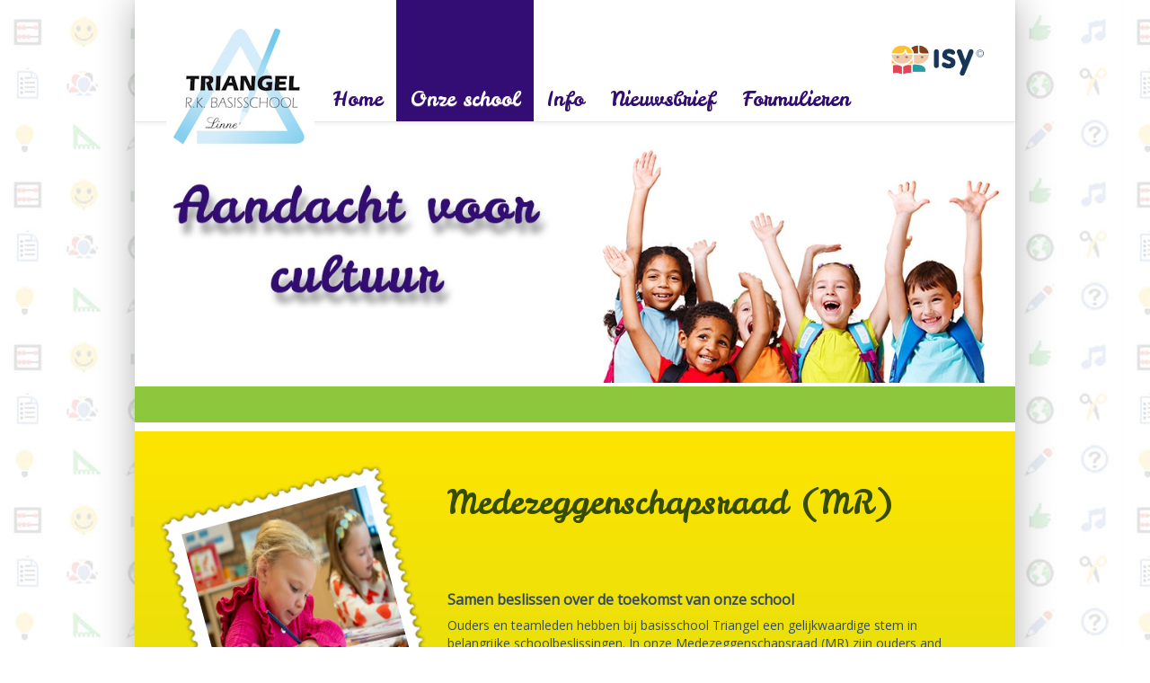

--- FILE ---
content_type: text/html; charset=utf-8
request_url: https://www.triangel-linne.nl/medezeggenschapsraad
body_size: 12188
content:

<!doctype html>
<!--[if lt IE 7]>      <html class="no-js lt-ie9 lt-ie8 lt-ie7" lang=""> <![endif]-->
<!--[if IE 7]>         <html class="no-js lt-ie9 lt-ie8" lang=""> <![endif]-->
<!--[if IE 8]>         <html class="no-js lt-ie9" lang=""> <![endif]-->
<!--[if gt IE 8]><!--> <html class="no-js" lang=""> <!--<![endif]-->
	<head>
		<meta charset="utf-8">
		<meta http-equiv="X-UA-Compatible" content="IE=edge,chrome=1">
		<title>Medezeggenschapsraad (MR) - Basisschool Triangel</title>
		<meta name="description" content="Basisschool Triangel">
		<meta name="viewport" content="width=device-width, initial-scale=1">
		<link rel="apple-touch-icon" href="/static/apple-touch-icon.png">
		<link rel="shortcut icon" type="image/x-icon" href="/static/img/logo-basisschool-triangel.jpg?v=2025" />

		<link rel="stylesheet" href="/static/css/bootstrap.min.css">
		<link rel="stylesheet" href="/static/css/bootstrap-theme.min.css">
		<link rel="stylesheet" href="//cdnjs.cloudflare.com/ajax/libs/slick-carousel/1.5.9/slick.min.css">
		<link rel="stylesheet" href="//cdnjs.cloudflare.com/ajax/libs/slick-carousel/1.5.9/slick-theme.min.css">
		<link rel="stylesheet" href="/static/css/main.css?version=2">

		<script src="/static/js/vendor/modernizr-2.8.3-respond-1.4.2.min.js"></script>

	</head>
	<body>
		<div class="site-wrapper">
			<div class="container">
				<!--[if lt IE 8]>
				<p class="browserupgrade">You are using an <strong>outdated</strong> browser. Please <a href="http://browsehappy.com/">upgrade your browser</a> to improve your experience.</p>
				<![endif]-->

				<div class="row site-header">
					<nav class="navbar navbar-default navbar-static-top" role="navigation">
						<div class="navbar-header">
							<button type="button" class="navbar-toggle collapsed" data-toggle="collapse" data-target="#navbar">
								<span class="sr-only">Toggle navigation</span>
								<span class="icon-bar"></span>
								<span class="icon-bar"></span>
								<span class="icon-bar"></span>
							</button>
							<a class="navbar-brand" href="/"><img src="/static/img/logo-basisschool-triangel.jpg" class="img-responsive" /></a>
						</div>
						<div class="pull-right clearfix isy-button"><a target="_blank" href="https://triangel-linne.isy-school.nl" rel="nofollow"><img src="/static/img/logo-isy.png" /></a></div>
						<div id="navbar" class="navbar-collapse collapse">
							<ul class="nav navbar-nav navbar-right">
								<li>

									<a href="/" >Home</a>

								</li>
								<li class="dropdown">

									<a href="/onze-school" class="active dropdown-toggle" data-toggle="dropdown" role="button" aria-haspopup="true" aria-expanded="false">Onze school</a>


									<ul class="dropdown-menu">
										<li><a href="/onze-school">Onze school</a></li>

										<li><a href="/team">Team</a></li>
										<li><a href="/missie-en-visie">Missie en visie</a></li>
										<li><a href="/gezonde-school">Gezonde school</a></li>
										<li><a href="/oudervereniging">Oudervereniging</a></li>
										<li><a class="active" href="/medezeggenschapsraad">Medezeggenschapsraad</a></li>
										<li><a href="/kind-centrum">Integraal Kind Centrum</a></li>
										<li><a href="/bestuur">Bestuur</a></li>
										<li><a href="/partners">Partners</a></li>
										<li><a href="/privacy">Privacy</a></li>
									</ul>
								</li>
								<li class="dropdown">

									<a href="/info" class="dropdown-toggle" data-toggle="dropdown" role="button" aria-haspopup="true" aria-expanded="false">Info</a>


									<ul class="dropdown-menu">

										<li><a href="/schoolkalender">Schoolkalender</a></li>
										<li><a href="/schoolplan">Schoolplan</a></li>
										<li><a href="/schoolgids">Schoolgids</a></li>
										<li><a href="/procedure-voor-aanmelding">Procedure voor aanmelding</a></li>
										<li><a href="/isy">ISY</a></li>
									</ul>
								</li>
								<li>

									<a href="/nieuwsbrieven" >Nieuwsbrief</a>

								</li>
								<li class="dropdown">

									<a href="/formulieren" class="dropdown-toggle" data-toggle="dropdown" role="button" aria-haspopup="true" aria-expanded="false">Formulieren</a>


									<ul class="dropdown-menu">

										<li><a href="/aanvragen-verlof-geregeld-schoolbezoek">Aanvragen verlof geregeld schoolbezoek</a></li>
									</ul>
								</li>
							</ul>
						</div>
					</nav>
				</div>

				<div class="row site-banner">
											<img src="/static/header_images/11.jpg" class="img-responsive hidden" title="Aandacht voor cultuur" />
											<img src="/static/header_images/12.jpg" class="img-responsive hidden" title="School voor iedereen!" />
											<img src="/static/header_images/13.jpg" class="img-responsive hidden" title="Integraal kindcentrum (0-13 jaar)" />
											<img src="/static/header_images/14.jpg" class="img-responsive hidden" title="Crea(tieve) middagen" />
											<img src="/static/header_images/15.jpg" class="img-responsive hidden" title="Speelplezier" />
									</div>

				<div class="row belt" style="margin-top: 4px;"></div>

				<div class="row site-main">
					<aside class="col-sm-4 hidden-sm">
						<!--div class="stamp"><img src="/static/img/triangel-school-vierkant.jpg" class="img-responsive" style="height: 176px; width: 100%;"></div>
						<div class="stamp"><img src="/static/img/leerling-vierkant.jpg" class="img-responsive" style="height: 176px; width: 100%;"></div>
						<div class="stamp"><img src="/static/img/kids-group-vierkant.jpg" class="img-responsive" style="height: 176px; width: 100%;"></div-->

                                                                                    <div class="stamp"><img src="/static/banner_images/12.jpeg" /></div>
                                                            <div class="stamp"><img src="/static/banner_images/21.jpeg" /></div>
                                                            <div class="stamp"><img src="/static/banner_images/30.jpeg" /></div>
                                                    					</aside>

					<main class="col-sm-8 col-sm-12">
						<h1>Medezeggenschapsraad (MR)</h1>
						<h2>Samen beslissen over de toekomst van onze school</h2>
<p>Ouders en teamleden hebben bij basisschool Triangel een gelijkwaardige stem in belangrijke schoolbeslissingen. In onze Medezeggenschapsraad (MR) zijn ouders and teamleden in gelijke mate vertegenwoordigd, zodat alle perspectieven worden meegenomen bij het vormgeven van het onderwijs.</p>
<p>De MR adviseert en besluit mee over onderwerpen zoals schoolbeleid, onderwijsvernieuwingen, veiligheid en het schoolklimaat. Op deze manier zorgen we ervoor dat onze school blijft aansluiten bij de wensen en behoeften van zowel kinderen, ouders als het onderwijsteam.</p>
<h2>Samenstelling MR:</h2>
<table dir="ltr" border="1" data-tablestyle="MsoNormalTable" data-tablelook="1184">
<tbody>
<tr>
<td data-celllook="4369">
<div>
<div>
<p><span lang="NL-NL" xml:lang="NL-NL" data-contrast="auto">Aftredend per</span><span data-ccp-props="{}">&nbsp;</span></p>
</div>
</div>
</td>
<td data-celllook="4369">
<div>
<div>
<p><span lang="NL-NL" xml:lang="NL-NL" data-contrast="auto">Personeelsgeleding:</span><span data-ccp-props="{}">&nbsp;</span></p>
</div>
</div>
</td>
<td data-celllook="4369">
<div>
<div>
<p><span lang="NL-NL" xml:lang="NL-NL" data-contrast="auto">Oudergeleding:</span><span data-ccp-props="{}">&nbsp;</span></p>
</div>
</div>
</td>
</tr>
<tr>
<td data-celllook="4369">
<div>
<div>
<p><span lang="NL-NL" xml:lang="NL-NL" data-contrast="auto">1 aug 2026</span><span data-ccp-props="{}">&nbsp;</span></p>
</div>
</div>
</td>
<td data-celllook="4369">
<div>
<div>
<p><span lang="NL-NL" xml:lang="NL-NL" data-contrast="auto">Elles Dautzenberg</span><span data-ccp-props="{}">&nbsp;(secretaris)</span></p>
</div>
</div>
</td>
<td data-celllook="4369">
<div>
<div>
<p><span lang="NL-NL" xml:lang="NL-NL" data-contrast="auto"><span>Nina </span><span>Verduijn&nbsp;</span></span><span data-ccp-props="{}">&nbsp;</span></p>
</div>
</div>
</td>
</tr>
<tr>
<td data-celllook="4369">
<div>
<div>
<p><span lang="NL-NL" xml:lang="NL-NL" data-contrast="auto">1 aug 2027</span><span data-ccp-props="{}">&nbsp;</span></p>
</div>
</div>
</td>
<td data-celllook="4369">
<div>
<div>
<p><span lang="NL-NL" xml:lang="NL-NL" data-contrast="auto">Dani&euml;lle Min</span><span data-ccp-props="{}">&nbsp;</span></p>
</div>
</div>
</td>
<td data-celllook="4369">
<div>
<div>
<p lang="NL-NL" xml:lang="NL-NL"><span lang="NL-NL" xml:lang="NL-NL" data-contrast="auto">Anke Driessen</span><span data-ccp-props="{">&nbsp;</span></p>
</div>
</div>
</td>
</tr>
<tr>
<td data-celllook="4369">
<div>
<div>
<p><span lang="NL-NL" xml:lang="NL-NL" data-contrast="auto"><span>1 aug 202</span><span>8</span></span><span data-ccp-props="{}">&nbsp;</span></p>
</div>
</div>
</td>
<td data-celllook="4369">
<div>
<div>
<p><span lang="NL-NL" xml:lang="NL-NL" data-contrast="auto"><span>Annemieke</span> <span>Drohm</span></span><span data-ccp-props="{}">&nbsp;</span></p>
</div>
</div>
</td>
<td data-celllook="4369">
<div>
<div>
<p><span lang="NL-NL" xml:lang="NL-NL" data-contrast="auto">Petra van Gennep (voorzitter)</span></p>
</div>
</div>
</td>
</tr>
</tbody>
</table>
<p>&nbsp;</p>
<h1>Visie Medezeggenschapsraad basisschool Triangel</h1>
<h2>Onze kernwaarden</h2>
<p><span style="text-decoration: underline;"><strong>Samenwerken</strong></span><br /> We streven naar open communicatie en transparantie tussen ouders, leerlingen, medewerkers en bestuur. Door actief samen te werken verbeteren we het onderwijsaanbod en passen we de schoolomgeving aan de behoeften van kinderen aan.</p>
<p><span style="text-decoration: underline;"><strong>Kwaliteit van onderwijs</strong></span><br /> Elk kind verdient de kans om zich optimaal te ontwikkelen, zowel sociaal-emotioneel als academisch. Het stimuleren van talenten van kinderen en medewerkers is ons uitgangspunt.</p>
<p><span style="text-decoration: underline;"><strong>Welzijn</strong></span><br /> Wie lekker in zijn vel zit, kan beter leren en werken. We zetten ons preventief in om verzuim van leerlingen en medewerkers te voorkomen door constructieve overleggen met het bestuur.</p>
<p><span style="text-decoration: underline;"><strong>Ouders als partner</strong></span><br /> Ouders zijn essentieel voor de ontwikkeling van hun kind. We streven naar nauwe samenwerking zodat ouders zich gehoord en betrokken voelen, en hun ervaringen meenemen in besluitvorming.</p>
<p><span style="text-decoration: underline;"><strong>Ruimte voor elkaar</strong></span><br /> Respect voor ieders mening staat centraal. Door actief te luisteren en begrip te tonen voor verschillende perspectieven, cre&euml;ren we een positieve sfeer die de hele school ten goede komt.</p>
<h2>Contact</h2>
<p>Heeft u een vraag of mededeling voor de MR? Stuur een bericht naar <strong><a href="mailto:mr.triangellinne@innovo.nl">mr.triangellinne@innovo.nl</a></strong></p>

					</main>
				</div>


				<footer class="row site-footer">
					<div class="col-sm-6 col-md-3">Linnerhof 36<br />6067 EJ Linne</div>
					<div class="col-sm-6 col-md-4">0475 462321<br /><a href="mailto:info.triangell@innovo.nl">info.triangell@innovo.nl</a></div>
					<div class="col-sm-6 col-md-3 text-right"></div>
					<div class="col-sm-6 col-md-2 text-right"><a href="https://www.innovo.nl" target="_blank" rel="nofollow"><img src="/static/img/innovo-logo.png" class="img-responsive img-footer" /></a></div>
				</footer>
			</div>
		</div>

		<script src="//ajax.googleapis.com/ajax/libs/jquery/1.11.2/jquery.min.js"></script>
		<script>window.jQuery || document.write( '<script src="/static/js/vendor/jquery-1.11.2.min.js"><\/script>' )</script>
		<script src="/static/js/vendor/bootstrap.min.js"></script>
		<script src="//cdnjs.cloudflare.com/ajax/libs/slick-carousel/1.5.9/slick.min.js"></script>
		<script src="/static/js/plugins.js"></script>
		<script src="/static/js/jquery.bootstrap-dropdown-hover.js"></script>
		<script src="/static/js/main.js"></script>


	</body>
</html>


--- FILE ---
content_type: text/css
request_url: https://www.triangel-linne.nl/static/css/main.css?version=2
body_size: 9255
content:
/* ==========================================================================
   Author's custom styles
   ========================================================================== */

@import url(https://fonts.googleapis.com/css?family=Leckerli+One|Open+Sans);

body {
	font-family: 'Open Sans', sans-serif;
	color: #374c60;
	background: url(../img/background.jpg);
}

::-moz-focus-inner { border: 0; }
:focus {outline:none !important;}

h1, .date {
	font-family: 'Leckerli One', cursive;
	color: #374c03;
}

h1 { margin-bottom: 8rem !important; }

h2 {
	font-size: 1.6rem;
	font-weight: 700;
}

.site-wrapper .container {
	-webkit-box-shadow: 0 0 4rem 0 rgba(0,0,0,0.3);
	-moz-box-shadow: 0 0 4rem 0 rgba(0,0,0,0.3);
	box-shadow: 0 0 4rem 0 rgba(0,0,0,0.3);
	background: #fff;
}

.slick-slide { z-index: 2; }

.navbar { margin-bottom: 0; }
.navbar-static-top .navbar-right { margin: 0; margin-right: 3rem; }
.navbar-default .navbar-collapse, .navbar-default .navbar-form { border: 0; }
.navbar-brand { height: auto; padding: 0; width: 10.5rem; margin: 1.5rem 0; }

.navbar-default { background: #fff; padding: 0 3.5rem }
.navbar-default .navbar-nav > li > a {
	color: #330d73;
	font-size: 2.2rem;
	font-family: 'Leckerli One', cursive;
}

.navbar-default .navbar-nav > .open > a, 
.navbar-default .navbar-nav > .open > a:hover, 
/*.navbar-default .navbar-nav > .open > a:focus,*/
.navbar-default .navbar-nav > li > a:hover, 
/*.navbar-default .navbar-nav > li > a:focus,*/
.navbar-default .navbar-nav > .active > a, 
.navbar-default .navbar-nav > .active > a:hover/*, 
.navbar-default .navbar-nav > .active > a:focus*/ {
	background: transparent;
	box-shadow: none;
	color: #330d73;
}

.navbar-default .navbar-nav > .open > a, 
.navbar-default .navbar-nav > .open > a:hover, 
.navbar-default .navbar-nav > .open > a:focus,
.navbar-default .navbar-nav > li > a.active,
.navbar-default .navbar-nav > li > a:hover/*, 
.navbar-default .navbar-nav > li > a:focus*/ {
	background: #330d73;
	color: #fff;
}

.navbar-default .navbar-nav > .open > a,
.navbar-default .navbar-nav > .open > a:hover, 
.navbar-default .navbar-nav > .open > a:focus,
.navbar-default .navbar-nav > li > a:hover {
	background: #8dc73d;
}


.navbar-default .navbar-nav > li > a:focus { color: #330d73; }
.navbar-default .navbar-nav > li > a:hover { color: #fff; }

.navbar-default .navbar-toggle .icon-bar { background-color: #330d73; }
.navbar-default .navbar-toggle { border-color: #330d73; }
.isy-button { margin-top: 5rem; }
.belt { background: #8dc73d; height: 4rem; margin-bottom: 1rem; }

.site-main {
	background: rgba(255, 255, 255, .8);
		
	background: rgba(254,229,0,1);
	background: -moz-linear-gradient(top, rgba(254,229,0,1) 0%, rgba(150,201,55,1) 100%);
	background: -webkit-gradient(left top, left bottom, color-stop(0%, rgba(254,229,0,1)), color-stop(100%, rgba(150,201,55,1)));
	background: -webkit-linear-gradient(top, rgba(254,229,0,1) 0%, rgba(150,201,55,1) 100%);
	background: -o-linear-gradient(top, rgba(254,229,0,1) 0%, rgba(150,201,55,1) 100%);
	background: -ms-linear-gradient(top, rgba(254,229,0,1) 0%, rgba(150,201,55,1) 100%);
	background: linear-gradient(to bottom, rgba(254,229,0,1) 0%, rgba(150,201,55,1) 100%);
	filter: progid:DXImageTransform.Microsoft.gradient( startColorstr='#fee500', endColorstr='#96c937', GradientType=0 );

	padding: 4rem 0;
	/*border-top: 4rem solid #8dc73d;*/
}

.site-sub-menu {
	padding: 2.5rem 2rem;
	background: #fff;
	color: #8dc73d;
	
	-webkit-box-shadow: 0 0 1rem 0 rgba(0,0,0,0.2);
	-moz-box-shadow: 0 0 1rem 0 rgba(0,0,0,0.2);
	box-shadow: 0 0 1rem 0 rgba(0,0,0,0.2);
}

.site-sub-menu h2 {
	text-align: center;
	/*background: #8dc73d;
	color: #fff;*/
	padding: 0.6rem;
	margin-top: 0;
	
	font-size: 4.8rem;
	transform: rotate(-4.8deg);
	text-align: center;
	text-shadow: 11px 11px 4px rgba(0, 0, 0, 0.15);
}

.frontpage-image-holder img {
	box-shadow: 0px 0px 18px 4px rgba(0,0,0,0.24);
	border: 10px solid #ffffff;
	transform: rotate(2.8deg);
	margin-bottom: 3rem;
}

.site-sub-menu::before,
.frontpage-image-holder::before {
	content: "";
	display: block;
	width: 1px;
	height: 115px;
	position: absolute;
	background-color: #330d73;
	top: -40px;
	right: 120px;
	-webkit-box-shadow: 1px 2px 3px 0px rgba(0,0,0,0.75);
	-moz-box-shadow: 1px 2px 3px 0px rgba(0,0,0,0.75);
	box-shadow: 1px 2px 3px 0px rgba(0,0,0,0.75);
}

.site-sub-menu { position: relative; }

.site-sub-menu hr {
	margin: 0 12px;
	border-top: 6px solid #8dc73d;
}

.site-sub-menu .readmore {
	color: #364b60;
	font-size: 21px;
	text-decoration: none;
	font-family: 'Leckerli One', sans-serif;
	transition: color 300ms;
}

.site-sub-menu.news .readmore {
	color: #fff;
}

.site-sub-menu .readmore:hover,
.site-sub-menu .readmore:focus {
	color: #8dc73d;
}

.site-sub-menu.news { 
	margin-top: 4rem; 
	background: #330d73; 
	color: #fff; 
}

.site-sub-menu.news h2,
.site-sub-menu.news .title .h4 { 
	background: transparent;
	color: #fff; 
}

.site-sub-menu.news .title {
	border-bottom: 5px dotted #fff;
	margin: 0 0 2rem;
	padding: 0 1rem 1rem;
}

.site-sub-menu::before {
	height: 40px;
	left: 100px;
}

.site-sub-menu::after {
    width: 1px;
    height: 40px;
    background-color: #000;
    display: block;
    content: ' ';
    position: absolute;
    top: -40px;
    right: 100px;
	-webkit-box-shadow: 1px 2px 3px 0px rgba(0,0,0,0.75);
	-moz-box-shadow: 1px 2px 3px 0px rgba(0,0,0,0.75);
	box-shadow: 1px 2px 3px 0px rgba(0,0,0,0.75);
}

.site-sub-menu .row { margin-top: 2rem; }

.site-sub-menu .date {
	background: #8dc73d;
	width: 100%;
	color: #fff;
	font-size: 2.1rem;
	padding: 0.4rem;
	-moz-border-radius: 50%;
	-webkit-border-radius: 50%;
	border-radius: 50%;
}

.site-sub-menu .date .h4 {
	font-size: 2.4rem;
	text-align: center;
	margin: 0;
}

.site-sub-menu .title .h4 {
	font-size: 1.6rem;
	display: block;
	padding: 10px 0;
	font-weight: 700;
	color: #330d73;
	text-decoration: none;
	transition: color 300ms;
}

.site-sub-menu .title .h4:hover,
.site-sub-menu .title .h4:focus {
	color: #8dc73d;
}

.site-content {
	font-size: 1.5rem;
	line-height: 2.9rem;
	color: #394c67;
	padding-left: 1rem;
}

.site-content h1 {
	color: #330d73;
	margin-bottom: 4rem;
	font-size: 4rem;
	position: relative;
}

.stamp {
	background: url(../img/stamp-bg.png) no-repeat;
	padding: 2.4rem;
	margin: 1rem;
	border-radius: 4px;
	width: 260px;
	height: 245px;
	transform: rotate(-15deg);
}

.stamp + .stamp {
	transform: rotate(15deg);
	margin-top: -5rem;
}
.stamp + .stamp + .stamp {
	transform: rotate(-15deg);
}

.stamp img {
	width: 100%;
	height: 100%;
}

.site-main .col-sm-4 {
	padding: 1rem 2rem;
}

footer.site-footer {
	margin-top: 3rem;
	padding: 5rem;
	background: #330d73;
	/*border-top: 1.5rem solid #8dc73d;*/
	color: #fff;
	font-size: 1.8rem;
}

footer.site-footer a {
	color: #fff;
	display: inline-block;
}

.clearfix:before,
.clearfix:after {
    content: " "; /* 1 */
    display: table; /* 2 */
}

.clearfix:after {
    clear: both;
}

.slick-slider { margin-bottom: 0; }

.dropdown-menu {
	background: transparent;
	border: none;
	border-radius: 0;
	box-shadow: none;
	min-width: 100%;
	padding: 1px 0;
}

.dropdown-menu > li > a {
	background: #330d73;
	color: #fff;
	display: block;
	padding: 10px 20px;
	margin: 2px 0;
	font-size: 16px;
}

.navbar-default .navbar-nav .open .dropdown-menu > li > a:hover, 
.navbar-default .navbar-nav .open .dropdown-menu > li > a:focus,
.navbar-default .navbar-nav .open .dropdown-menu > li > a.active,
.dropdown-menu > li > a:hover,
.dropdown-menu > li > a:focus {
	background: #8dc73d;
	color: #fff;
}
/*
.navbar-default .navbar-nav .open .dropdown-menu > li > a {
	color: #fff;
}
*/
/* ==========================================================================

	Following Bootstrap responsive utilities

	Phones 		 			< 768px
	Tablets					>= 768px
	Desktops Medium 		>= 992px
	Desktops Large			>= 1200px

	Wordpress likes other utilities...
	WP Phones				< 782px
	
   ========================================================================== */
	
	/* Phones */
	@media only screen and (max-width: 768px) {
		.frontpage-image-holder::before { top: -20px; }
		.isy-button { margin-top: -5rem; }
		.navbar-default .navbar-collapse, .navbar-default .navbar-form { margin-bottom: 2rem; }
		footer.site-footer {font-size: 1rem;}
	}
	
	/* Tablets */
	@media only screen and (min-width: 768px) {
		.img-footer { max-height: 4rem; }
		.dropdown-menu { left: 0; }
	}
	
	@media only screen and (max-width: 991px) {
		.navbar-nav { display: block; width: 100%; }
		footer.site-footer {font-size: 1.4rem;}
		footer.site-footer .text-right {text-align: left;}
	}
	
	/* Desktops medium */
	@media only screen and (min-width: 992px) {
		.site-main { padding: 4rem 2rem; }
		.site-content .page-image { margin-left: 3rem; }
		.navbar-default .navbar-nav > li > a { padding-top: 10rem; }
		
		.navbar-brand img {
			height: 165px;
			position: absolute;
		}
	}
	
	/* Desktops large */
	@media only screen and (min-width: 1200px) {
		.site-sub-menu .title .h4 { margin: 0; }
		.site-sub-menu .date {
			width: 5.5rem;
			height: 5.5rem;
			line-height: 6px;
		}
		.site-sub-menu .date .h4 { display: block; }
		.container { width: 980px; }
	}

#logoslider {
	max-height: 247px;
	overflow: hidden;	
}


--- FILE ---
content_type: application/javascript
request_url: https://www.triangel-linne.nl/static/js/jquery.bootstrap-dropdown-hover.js
body_size: 6579
content:
;(function ($, window, document, undefined) {
  var pluginName = 'bootstrapDropdownHover',
      defaults = {
        clickBehavior: 'sticky',  // Click behavior setting:
                                  // 'default' means that the dropdown toggles on hover and on click too
                                  // 'disable' disables dropdown toggling with clicking when mouse is detected
                                  //  'sticky' means if we click on an opened dropdown then it will not hide on
                                  //           mouseleave but on a second click only
        hideTimeout: 200
      },
      _hideTimeoutHandler,
      _hardOpened = false,
      _touchstartDetected = false,
      _mouseDetected = false;

  // The actual plugin constructor
  function BootstrapDropdownHover(element, options) {
    this.element = $(element);
    this.settings = $.extend({}, defaults, options);
    this._defaults = defaults;
    this._name = pluginName;
    this.init();
  }

  function bindEvents(dropdown) {
    $('body').one('touchstart.dropdownhover', function() {
      _touchstartDetected = true;
    });

    $('body').one('mouseenter.dropdownhover', function() {
      // touchstart fires before mouseenter on touch devices
      if (!_touchstartDetected) {
        _mouseDetected = true;
      }
    });

    $('.dropdown-toggle, .dropdown-menu', dropdown.element.parent()).on('mouseenter.dropdownhover', function () {
      // seems to be a touch device
      if(_mouseDetected && !$(this).is(':hover')) {
        _mouseDetected = false;
      }

      if (!_mouseDetected) {
        return;
      }

      clearTimeout(_hideTimeoutHandler);
      if (!dropdown.element.parent().hasClass('open')) {
        _hardOpened = false;
        dropdown.element.dropdown('toggle');
      }
    });

    $('.dropdown-toggle, .dropdown-menu', dropdown.element.parent()).on('mouseleave.dropdownhover', function () {
      if (!_mouseDetected) {
        return;
      }

      if (_hardOpened) {
        return;
      }
      _hideTimeoutHandler = setTimeout(function () {
        if (dropdown.element.parent().hasClass('open')) {
          dropdown.element.dropdown('toggle');
        }
      }, dropdown.settings.hideTimeout);
    });

    dropdown.element.on('click.dropdownhover', function (e) {
      if (!_mouseDetected) {
        return;
      }

      switch(dropdown.settings.clickBehavior) {
        case 'default':
          return;
        case 'disable':
          e.preventDefault();
          e.stopImmediatePropagation();
          break;
        case 'sticky':
          if (_hardOpened) {
            _hardOpened = false;
          }
          else {
            _hardOpened = true;
            if (dropdown.element.parent().hasClass('open')) {
              e.stopImmediatePropagation();
              e.preventDefault();
            }
          }
          return;
      }
    });
  }

  function removeEvents(dropdown) {
    $('.dropdown-toggle, .dropdown-menu', dropdown.element.parent()).off('.dropdownhover');
    // seems that bootstrap binds the click handler twice after we reinitializing the plugin after a destroy...
    $('.dropdown-toggle, .dropdown-menu', dropdown.element.parent()).off('.dropdown');
    dropdown.element.off('.dropdownhover');
    $('body').off('.dropdownhover');
  }

  BootstrapDropdownHover.prototype = {
    init: function () {
      this.setClickBehavior(this.settings.clickBehavior);
      this.setHideTimeout(this.settings.hideTimeout);
      bindEvents(this);
      return this.element;
    },
    setClickBehavior: function(value) {
      this.settings.clickBehavior = value;
      return this.element;
    },
    setHideTimeout: function(value) {
      this.settings.hideTimeout = value;
      return this.element;
    },
    destroy: function() {
      clearTimeout(_hideTimeoutHandler);
      removeEvents(this);
      this.element.data('plugin_' + pluginName, null);
      return this.element;
    }
  };

  // A really lightweight plugin wrapper around the constructor,
  // preventing against multiple instantiations
  $.fn[pluginName] = function (options) {
    var args = arguments;

    // Is the first parameter an object (options), or was omitted, instantiate a new instance of the plugin.
    if (options === undefined || typeof options === 'object') {
      // This allows the plugin to be called with $.fn.bootstrapDropdownHover();
      if (!$.contains(document, $(this)[0])) {
        $('[data-toggle="dropdown"]').each(function (index, item) {
          // For each nested select, instantiate the plugin
          $(item).bootstrapDropdownHover(options);
        });
      }
      return this.each(function () {
        // If this is not a select
        if (!$(this).hasClass('dropdown-toggle') || $(this).data('toggle') !== 'dropdown') {
          $('[data-toggle="dropdown"]', this).each(function (index, item) {
            // For each nested select, instantiate the plugin
            $(item).bootstrapDropdownHover(options);
          });
        } else if (!$.data(this, 'plugin_' + pluginName)) {
          // Only allow the plugin to be instantiated once so we check that the element has no plugin instantiation yet

          // if it has no instance, create a new one, pass options to our plugin constructor,
          // and store the plugin instance in the elements jQuery data object.
          $.data(this, 'plugin_' + pluginName, new BootstrapDropdownHover(this, options));
        }
      });

      // If the first parameter is a string and it doesn't start with an underscore or "contains" the `init`-function,
      // treat this as a call to a public method.
    } else if (typeof options === 'string' && options[0] !== '_' && options !== 'init') {

      // Cache the method call to make it possible to return a value
      var returns;

      this.each(function () {
        var instance = $.data(this, 'plugin_' + pluginName);
        // Tests that there's already a plugin-instance and checks that the requested public method exists
        if (instance instanceof BootstrapDropdownHover && typeof instance[options] === 'function') {
          // Call the method of our plugin instance, and pass it the supplied arguments.
          returns = instance[options].apply(instance, Array.prototype.slice.call(args, 1));
        }
      });

      // If the earlier cached method gives a value back return the value,
      // otherwise return this to preserve chainability.
      return returns !== undefined ? returns : this;
    }

  };

})(jQuery, window, document);


--- FILE ---
content_type: application/javascript
request_url: https://www.triangel-linne.nl/static/js/main.js
body_size: 1337
content:
/* code when jquery is loaded */
( function( $ ) {
	
	/* code when document is ready */
	$( document ).ready( function() {

$.fn.randomize = function(selector) {
        var $elems = selector ? $(this).find(selector) : $(this).children(),
        $parents = $elems.parent();

        $parents.each(function() {
            $(this).children(selector).sort(function(){
                return Math.round(Math.random()) - 0.5;
            }).detach().appendTo(this);
        });

        return this;
    };

		
		$('.site-banner img').removeClass('hidden');
		
		$('.site-banner').slick({
			arrows: false,
			fade: true,
			autoplay: true,
			speed: 1000,
			autoplaySpeed: 4000
		});

		$('#logoslider').randomize('img');
		$('#logoslider').slick({
			arrows: false,
			fade: false,
			autoplay: true,
			speed: 300,
			autoplaySpeed: 2000,
			infinite: true,
			slidesToShow: 4,
			slidesToScroll: 4,
			adaptiveHeight: true,
			responsive: [
				{
				  breakpoint: 1200,
				  settings: {
					slidesToShow: 4,
					slidesToScroll: 4,
				  }
				},
				{
				  breakpoint: 992,
				  settings: {
					slidesToShow: 3,
					slidesToScroll: 3
				  }
				},
				{
				  breakpoint: 480,
				  settings: {
					slidesToShow: 2,
					slidesToScroll: 2
				  }
				}
		],

		});

		//$.fn.bootstrapDropdownHover();
	} );
 

} )( jQuery );
